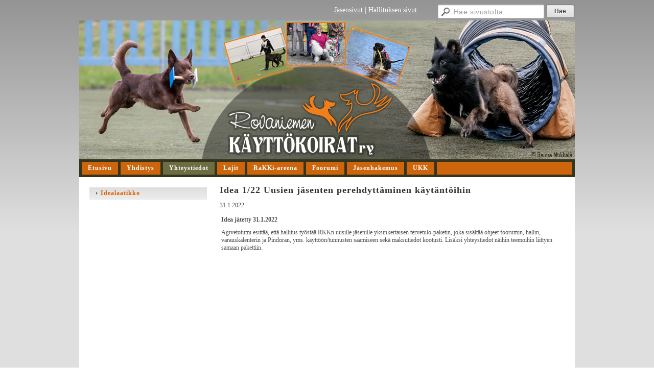

--- FILE ---
content_type: text/html; charset=utf-8
request_url: https://rkk.yhdistysavain.fi/yhteystiedot/idealaatikko/?x644958=914396
body_size: 2355
content:
<!DOCTYPE html>
<html class="no-js" dir="ltr" lang="fi">
<head><meta http-equiv="Content-Type" content="text/html; charset=utf-8"/><script src="https://d4-assets.s3.eu-north-1.amazonaws.com/public-page/js/jquery.min.js?R=1760680353"></script>
	<!--[if lt IE 7]><script src="https://d4-assets.s3.eu-north-1.amazonaws.com/public-page/js/d4supersleight.min.js?R=1760680353"></script><![endif]-->
	<!--[if IE ]><script src="https://d4-assets.s3.eu-north-1.amazonaws.com/public-page/js/jsc.min.js?R=1760680353"></script><![endif]--><link type="text/css" rel="stylesheet" href="/@Style/@nc1579624884@161620-rwd"/><script src="https://d4-assets.s3.eu-north-1.amazonaws.com/public-page/js/d4.min.js?R=1760680353"></script><title>Idea 1/22 Uusien jäsenten perehdyttäminen käytäntöihin - Rovaniemen Käyttökoirat ry</title>
	
	
	
<style type="text/css">
input.d4button {
   -moz-box-shadow:inset 0px 1px 0px 0px #ffffff;
    -webkit-box-shadow:inset 0px 1px 0px 0px #ffffff;
    box-shadow:inset 0px 1px 0px 0px #ffffff;
    background:-webkit-gradient( linear, left top, left bottom, color-stop(0.05, #ededed), color-stop(1, #dfdfdf) );
    background:-moz-linear-gradient( center top, #ededed 5%, #dfdfdf 100% );
    background-color:#ededed;
    -webkit-border-radius:4px;
    border-radius:4px;
    border:1px solid #dcdcdc;
    display:inline-block;
    color:#444;
    font-family:Helvetica, Arial, sans-serif;
    font-size:12px;
    font-weight:bold;
    padding:3px 14px;
    text-decoration:none;
    text-shadow:1px 1px 0px #ffffff;
    cursor:pointer;
    -moz-box-shadow: 0px 0px 5px #333;
    -webkit-box-shadow: 0px 0px 5px #333;
    box-shadow: 0px 0px 5px #333;
    background-repeat:no-repeat;
    background-position:3px;
    margin:5px 3px;
    padding-left:25px;
}
input.d4button:hover {
  	background-color: #666;
  	border:1px solid #333;
  	color:#FFF;
  	text-shadow:none;
}
</style>

	<meta name="viewport" content="width=device-width, user-scalable=yes"> 
        <script>
        d4lang.CONTENT = d4lang.CONTENT || {};
	    d4lang.CONTENT.rwd_menu_title   = 'Valikko';
        d4lang.CONTENT.rwd_scroll_hint  = 'Tarkastele taulukkoa vierittämällä oikealle ja vasemmalle.';</script><link rel="canonical" href="https://rkk.yhdistysavain.fi/yhteystiedot/idealaatikko/?x644958=914396"></head>
<!--[if lt IE 7]> <body class="no-js ie6 ie6-9 "> <![endif]-->
<!--[if IE 7]>    <body class="no-js ie7 ie6-9 "> <![endif]-->
<!--[if IE 8]>    <body class="no-js ie8 ie6-9 "> <![endif]-->
<!--[if IE 9]>    <body class="no-js ie9 ie6-9 "> <![endif]-->
<!--[if gt IE 9]><!--> <body class="no-js modern "> <!--<![endif]-->
	<!-- noindex --><a href="#alku" class="alkuun" title="Sisällön alkuun"></a><div id="main" ><div id="room-menu" style="overflow: hidden; min-height: 40px; line-height: 40px;"><div class="searchbox">
		<form method="get" action="/@Search/Select" onsubmit="return search(this);">
			<input type="submit" value="Hae" class="btn" tabindex="9" /><input name="E*Q" class="keywords" title="Hae sivustolta..." value="Hae sivustolta..." tabindex="8" />
		</form>
	</div><div id="room-menu-links" style="text-align: right; float: right; height: 40px;">
			<form action="#"><a class="rooms" href="/jasensivut/" tabindex="6" >Jäsensivut</a><span class="separator">|</span><a class="rooms" href="/hallituksen-sivut/" tabindex="7" >Hallituksen sivut</a></form>	
			
		</div>
		<div style="float: left;height: 40px;"></div>		
	</div>
	
  
  <div id="header">
		<a href="/"><div class="Hd" id="Hd"><div class="text text1"></div>
	<div class="text text2"></div>
	<div class="text text3"></div>
</div></a></div><div id="topmenu">
		<table class="topmenucontainer">
	<tr>
		<td><ul class="level1-container">
	<li class=" menu-page-1 level1 level1-first  parent"><a href="/" class=" menu-page-1 level1 level1-first  "
		style="padding-left: 12px;"><span>Etusivu</span></a></li>
	<li class=" menu-page-162506 level1  "><a href="/yhdistys/" class=" menu-page-162506 level1  "
		style="padding-left: 12px;"><span>Yhdistys</span></a></li>
	<li class=" menu-page-118122 level1 level1-onpath  "><a href="/yhteystiedot/" class=" menu-page-118122 level1 level1-onpath  "
		style="padding-left: 12px;"><span>Yhteystiedot</span></a></li>
	<li class=" menu-page-161899 level1  "><a href="/lajit/" class=" menu-page-161899 level1  "
		style="padding-left: 12px;"><span>Lajit</span></a></li>
	<li class=" menu-page-162648 level1  "><a href="/rakki-areena/" class=" menu-page-162648 level1  "
		style="padding-left: 12px;"><span>RaKKi-areena</span></a></li>
	<li class=" menu-page-164017 level1  "><a href="http://www.rkkry.fi/foorumi/index.php" class=" menu-page-164017 level1  "
		style="padding-left: 12px;"><span>Foorumi</span></a></li>
	<li class=" menu-page-257181 level1  "><a href="/jasenhakemus/" class=" menu-page-257181 level1  "
		style="padding-left: 12px;"><span>Jäsenhakemus</span></a></li>
	<li class=" menu-page-460691 level1 level1-last  "><a href="/ukk/" class=" menu-page-460691 level1 level1-last  "
		style="padding-left: 12px;"><span>UKK</span></a></li></ul>
</td>
	</tr>
	</table>
	</div><div id="content">
		<div id="container">
		<div id="content-main"><h1 class="pageTitle">Idea 1/22 Uusien jäsenten perehdyttäminen käytäntöihin</h1><div class="zone" id="zone-top"></div>

			
			<div id="content-middle"><div class="zone zone-_main-stuff" id="zone-_main"><div class="token token-News" id="token-644958"><a class="anchor" name="anchor-644958"></a><!-- index -->







	

	
	



<div class="content-container news-item">




<p class="julkaisu">

31.1.2022
</p>



<table class="artikkeli">
<tr>

	



	<td class="tiedot">
	
	

	
	<p class="ingressi">Idea jätetty 31.1.2022</p>
	

	<p>Agivetotiimi esittää, että hallitus työstää RKKn uusille jäsenille yksinkertaisen tervetulo-paketin, joka sisältää ohjeet foorumin, hallin, varauskalenterin ja Pindoran, yms. käyttöön/tunnusten saamiseen sekä maksutiedot kootusti. Lisäksi yhteystiedot näihin teemoihin liittyen samaan pakettiin.</p>
	
	
	

	


	


	</td>
</tr>
</table>

</div>




<!-- noindex --></div></div>
			</div></div><div id="content-left">
			
			
			

			<div class="sidemenucontainer"><ul class="level1-container">
	<li class=" menu-page-644595 level1 level1-onpath level1-here level1-first level1-last  here"><a href="/yhteystiedot/idealaatikko/" class=" menu-page-644595 level1 level1-onpath level1-here level1-first level1-last  here"
		style="padding-left: 12px;"><span>Idealaatikko</span></a></li></ul>
</div><div class="zone" id="zone-left"></div>

		</div><hr class="clear"/>
		
		<div>
			<div class="zone" id="zone-bottom"></div>
		</div>
		
		</div>
	</div><div id="footer">
		<div class="Ft"><div class="text text1"></div><div class="row2"><div class="optinet">
					<div>
						<a href="http://www.yhdistysavain.fi/" target="_blank">Tehty Yhdistysavaimella</a>
						</div></div><div class="copyright"><a class="loginlink" rel="nofollow" href="https://rkk.yhdistysavain.fi/@login?GOTO=/yhteystiedot/idealaatikko/%3fx644958%3d914396">&copy;</a> 2025 Rovaniemen Käyttökoirat ry</div><div class="text text2"></div></div><div class="text text3"></div></div>
	</div></div>
</body>
</html>